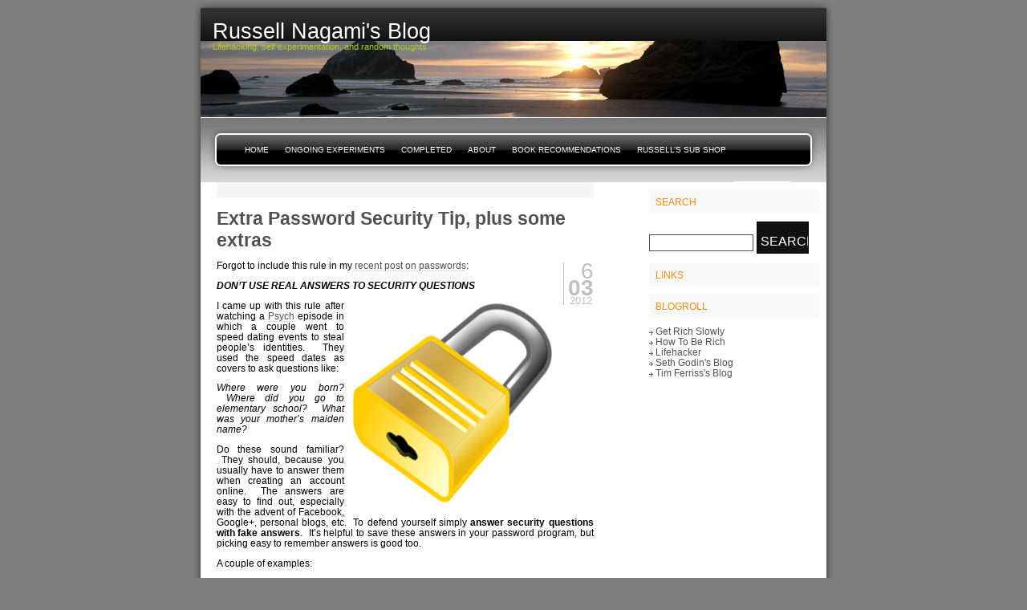

--- FILE ---
content_type: text/css
request_url: https://www.russellnagami.com/wp-content/themes/freshy/style.css
body_size: 3412
content:
/*
Theme Name: Freshy
Theme URI: http://www.jide.fr
Description: A darker theme with header image and page navigation.
Version: 1.0-wpcom
Author: Julien De Luca
Author URI: http://www.jide.fr
Tags: custom-header, fixed-width, two-columns, rtl-language-support, white, light, right-sidebar, sticky-post, translation-ready, custom-menu, blog, bright, colorful, dark, fluorescent, light, modern
*/

@import "layout.css?2";
@import "pp_album.css";


body, html {
	margin:0;
	padding:0;
	/*font: normal 100.01%/1.5em "Lucida Grande", "Lucida Sans Unicode", Arial, sans-serif;*/
	font-size : 90%;
	font-family:"Lucida Grande", "Lucida Sans Unicode", Arial, sans-serif;
}

body {
	margin:0;
	padding:0;
	background:#7F7F7F;
}

::-moz-selection {
	background:#FF3C00;
	color:white;
}

::selection {
	background:#FF3C00;
	color:white;
}

/*-----------GENERAL STYLING--------------*/

a {
	color:#515151;
	text-decoration:none;
}

#content a {
	border-bottom:1px dotted silver;
}

#content a:hover {
	border-bottom:1px dotted #FF3C00;
}

/*------HEADER------*/

#title_image {
	margin:0;
	text-align:left;
	display:block;
	height:95px;
	background:url(images/headers/header_image2.jpg) center center transparent repeat-y;
}

#title {
	background:url(images/header.gif) top #7F7F7F no-repeat;
	height:76px;
	margin:0;
	padding:25px 25px 0 25px;
	clear:both;
	text-align:left;
}

html>body #title {
	height:51px;
}

#title h1 {
	padding:0;
	margin:0;
	font-weight:normal;
	line-height:1em;
	font-size:2.1em;
	font-family:helvetica;
}

#title h1 a {
	color:white;
	display:block;
}

.description {
	color:#c9e45a;
}

#content h2 {
	color:#515151;
	padding:0;
	margin:0;
	border:none;
	clear:both;
}

#content h2 a {
	text-decoration:none;
	border:none;
}

#content h2 a:hover {
	border-bottom:1px dotted silver;
}

hr {
	display:none;
	clear:both;
}

h3, h4 {
	color:#515151;
	padding:0;
	margin:2em 0 0 0;
	clear:both;
}

input,
textarea,
select {
	padding:4px;
	border:1px solid #515151;
	font-size:.9em;
	line-height:1em;
	font-family:"Lucida Grande", "Lucida Sans Unicode", Arial, sans-serif;
}

input,
label {
	height:auto;
	width:auto;
	padding:4px;
}

label {
	font-size:.9em;
}


#searchform input#s {
	width:130px !important;
	padding:4px;
	border:1px solid #515151;
	font-size:.9em;
	line-height:1em;
	text-transform:none;
	color:black;
	font-family:"Lucida Grande", "Lucida Sans Unicode", Arial, sans-serif;
	background:white;
}

#sidebar input.btn,
#searchform input {
	width:65px;
}

#searchform {
	margin-top:10px !important;
}

#searchform br {
	display:none;
}

input.btn,
#searchform input,
input#submit {
	background:#111111;
	color:#FFFFFF;
	padding:4px;
	border:1px outset #000000;
	font-family:"Lucida Grande", "Lucida Sans Unicode", Arial, sans-serif;
	text-transform:uppercase;
}

input[class=btn],
input[type=submit]
input[id=submit] {
	padding:3px;
}

textarea {
	overflow:auto;
	display:block;
	width:100%;
}

ul,
ol {
	list-style-type:none;
	list-style-position:outside;
	padding:0;
	margin:.2em 0 .2em 0;
}

#content ul li,
#content ol li {
	background:transparent url(images/puce.png) 11px .4em no-repeat;
	padding-left: 27px;
	margin-bottom: .6em;
}

ul ul li,
ol ol li {
	background:transparent url(images/bullet.gif) 0px .5em no-repeat;
	padding-left:8px;
}

#content ol {
	list-style-position: inside;
}

#content ol li {
	background: transparent;
	padding-left: 0;
	margin-left: 27px;
	list-style: decimal;
}

#content ol ol, #content ul ul {
	margin-top: .6em;
}

a img {
	border: 0 none;
}

form {
	padding:0;
	margin:0;
}

pre,
code {
   display:block;
   font: 1em 'Courier New', Courier, Fixed, monospace;
   font-size : 100%;
   color: #000;
   background : #fff url(images/preback.jpg) no-repeat left top;
   overflow : auto;
   text-align:left;
   border : 1px solid #99cc66; /*highlight color */
   padding : 0px 20px 0 30px;
   margin:1em 0 1em 0;
   line-height:17px;
}

.alt {
	background-color:#F5F5F5 !important;
}

.icon {
	vertical-align:middle;
	border:0;
}
.with_icon {
	padding:2px 0 2px 0
}

.navigation {
	clear:both;
	padding:0;
	display:block;
}

.alignleft {
	display:block;
	float: left;
}

.alignright {
	display:block;
	float: right;
}


/*-------SIDEBAR---------*/

#sidebar {
	font-size:.9em;
}

#sidebar ul,
#sidebar ol {
	padding:0;
}

#sidebar form,
#sidebar p {
	padding:0;
	margin:0 0 1em 0;
}

#sidebar h2 {
	background:#6a6765 url(images/stripe_gray-large.gif);
	padding: 8px;
	margin:10px 0 10px 0;
	font-size: 1em;
	font-weight:normal;
	text-transform:uppercase;
	color:gray;
/*	border-bottom:3px solid gray;*/
}

html>body .ellipsis li {
	clear:both;
}

html>body .ellipsis li:after {
	content: "...";
	display:inline;
}

html>body .ellipsis li span {
	white-space:nowrap;
	overflow:hidden;
	max-width:180px;
	width:auto !important;
	display:inline;
	float:left;
}

ol.ellipsis li span {
	white-space:nowrap;
	text-overflow:ellipsis;
	overflow:hidden;
	width:190px;
	display:block;
}

#sidebar a{
	text-decoration: none;
}

#sidebar a:hover,
#sidebar .current_page_item li a:hover,
#sidebar .current-cat li a:hover {
	color:#FF3C00;
}

#sidebar .current_page_item a,
#sidebar .current-cat a {
	font-weight:bold;
	color:#FF3C00;
}

#sidebar .current_page_item li a,
#sidebar .current-cat li a {
	font-weight:normal;
	color:#515151;
}

#sidebar li img {
	vertical-align:middle;
	border:0;
}

#sidebar input.btn {
	margin-left:4px;
}

/*
menu
*/

.menu.primary {
	list-style-type: none;
	background: url(images/menu/menu_bg.gif) 50% 0 #515151 repeat-x;
	margin: 0;
	padding: 0;
	height: 80px;
	width: 780px;
	border-top: 1px solid #FFFFFF;
	overflow: hidden;
}

.menu.primary.custom-menu {
	overflow: visible;
}

.menu.primary li {
	background: none;
	padding: 0;
	display: table-row;
	vertical-align: middle;
	float: left;
	height: 80px;
	position: relative;
}

.menu.primary li.last_menu,
.menu.primary li.right_menu {
	float: right;
}

.menu.primary li a {
	font-size: .8em;
	text-transform: uppercase;
	line-height: normal;
	display: table-cell;
	vertical-align: middle;
	height: 80px;
	padding: 0 10px 0 10px;
	background: url(images/menu/menu_triple.gif) top left transparent repeat-x;
}

.menu.primary li a:hover,
.menu.primary li a:active {
	background-position: center left;
	color: #FFFFFF;
}

.menu.primary li.current_page_item a {
	background-position: bottom left !important;
	color: #1F3700 !important;
}

.menu.primary li a.first_menu {
	padding-left: 35px;
	background-repeat: no-repeat;
	background-image: url(images/menu/menu_start_triple.gif);
}

.menu.primary li a.last_menu,
.menu.primary li a.last_menu_off {
	padding-right: 35px;
	background-repeat: no-repeat;
	background-image: url(images/menu/menu_end_triple.gif);
	background-position: top right;
}

.menu.primary li a.last_menu:hover,
.menu.primary li a.last_menu:active {
	background-position: center right;
}

.menu.primary li.current_page_item a.last_menu {
	background-position: bottom right !important;
}

.menu.primary li a {
	color: white;
	text-decoration: none;
}

.menu.primary li.lang_menu {
	float: right;
}

.menu.primary li.lang_menu a span {
	width: 19px;
	height: 80px;
	overflow: hidden;
	text-indent: 100px;
	display: block;
}

.menu.primary li.lang_menu a {
	display: block;
	width: 19px;
	cursor: pointer;
}

.menu.primary ul {
	display: none;
	position: absolute;
	top: 57px;
	left: 0;
	float: left;
	z-index: 99999;
	width: 100px;
}

.menu.primary ul li {
	height: auto;
	min-width: 100px;
}

.menu.primary ul ul {
	left: 100%;
	top: 0;
	margin: 0;
}

.menu.primary ul li a {
	background: #000000;
	height: auto;
	width: 80px;
	padding: 10px;
}

.menu.primary li:hover > ul {
	display: block;
}

/* you-are-here styles */
.menu.primary ul li a:hover,
.menu.primary ul li.current_page_item a,
.menu.primary ul li:hover > a {
	background-color: #252525;
}
.menu.primary li.current_page_item li > a,
.menu.primary li.current_page_parent > a,
.menu.primary li.current_page_ancestor > a,
.menu.primary li.current-cat > a,
.menu.primary li.current-menu-ancestor > a,
.menu.primary li.current-menu-item > a,
.menu.primary li.current-menu-parent a {
	background-color: #a3c909 !important;
	background-position: bottom left !important;
	color: #1f3700 !important;
}

/*---------LANGS----------*/

.menu.primary li#fr_FR a span {
	background:url(images/lang_fr.gif) left transparent no-repeat;
}

.menu.primary li#en_US a span {
	background:url(images/lang_en.gif) left transparent no-repeat;
}

.menu.primary li#fr_FR.current_page_item a span,
.menu.primary li#fr_FR  a:active span {
	background-image:url(images/lang_fr.gif);
}

.menu.primary li#en_US.current_page_item a span,
.menu.primary li#en_US  a:active span {
	background-image:url(images/lang_en.gif);
}

/*--------FOOTER---------*/

#footer .footer_content {
	width:760px;
	display:block;
	margin-right:auto;
	margin-left:auto;
	margin-top:0px;
	padding:10px 10px 10px 10px;
	border-top:1px dotted silver;
	text-align:center;
}

/*--------POST--------*/

.post {
	font-size:.9em;
	border-top:20px solid #F5F5F5;
	margin-bottom:10px;
	padding:1em 0 1em 0;
}
.sticky {
border-top:20px solid #ccc;
background: #f7f7f7;
padding: 10px;
}
.post h2,
.post h3,
.post h4,
.post h5 {
	font-size:2em;
}

.post hr {
	display:block;
}

.highlight_box {
	font-size:.9em;
	border:2px solid #F5F5F5;
	padding:1em;
	margin-bottom:20px;
}

.highlight_box .post {
	font-size:1em;
	border:0px none;
	margin-bottom:0px;
	padding:0 0 0 0;
}

.highlight_box .post p {
	margin:0;
}

.highlight_box .post .date {
	display:none;
}

.highlight_box h2,
.highlight_box h3,
.highlight_box h4,
.highlight_box h5 {
	font-size:2em;
	border-bottom:10px solid #F5F5F5;
}

.highlight_box .post h2,
.highlight_box .post h3,
.highlight_box .post h4,
.highlight_box .post h5 {
	font-size:1.5em;
}

.readmore {
	display:block;
	text-align:left;
	font-weight:bold;
	clear:both;
	margin:1em 0 1em 0;
	color:#FF3C00;
}

.date { /* date & author */
	color : silver;
	float:right;
	line-height:2.3em;
	margin:1.5em 0 5px 10px;
	padding-left:5px;
	border-left:1px solid silver;
	font-size:.8em;
	text-align:center;
	position:relative;
	right:0;
}

.date_day {
	display:block;
	font-size:3em;
	text-align:right;
}

.date_month {
	display:block;
	font-size:3em;
	text-align:right;
	font-weight:bold;
}

.date_year {
	display:block;
	font-size:1.4em;
	line-height:.9em;
}

#content .postmetadata a {
	color : #FF3C00;
	border:none;
	text-decoration:none;
}

#content .postmetadata a:hover {
	border-bottom:1px dotted silver;
}

.postmetadata {
	margin:0;
	color:#515151;
	list-style-type:none;
}

.clear {
	clear: both;
}

.comment-author .avatar {
	float:left;
	margin:0 5px 0 0;
	border:1px solid silver;
	vertical-align:middle;
}

#content .commentlist dt{
	/*	clear:both;*/
	position:absolute;
}

html > body #content .commentlist dt{
	position:static;
}

#content .commentlist dd {
	margin:0;
	padding:10px 3em 10px 10px; /* for ie not overlapping the comment with the date */
	font-size:1em;
	line-height:1.5em;
	color:silver;
	margin:0 0 1em 0;
}

html > body #content .commentlist dd {
	padding:10px;
}

#content .commentlist div.comment {
	color:#000000;
	overflow: hidden;
}

#content .commentlist .date {
	margin-right:5px;
	font-size:.5em;
}

#content .commentlist .comment_text {
	margin-top:5px;
	display:block;
}

html > body #content .commentlist dd.author_comment {
	background:url(images/transp-80.png) #c9e45a !important;
	width:auto;
}

#content .commentlist dd.author_comment {
	background-color:#c9e45a !important;
	filter:alpha(opacity=20);
	width:510px;
}

#content .commentlist .author_comment .author,
#content .commentlist .author_comment .author a {
	color:#c9e45a !important;
	border-color:#c9e45a !important;
}


#content .commentlist dd.author_comment * { /* ie */
	filter:alpha(opacity=100);
	position:relative;
}

#content .commentlist dt.author_comment .date {
	color:#a5ba52 !important;
	border-color:#a5ba52 !important;
}

#content textarea#comment {
	font-size:1em;
	line-height:1.3em;
}

#commentform small {
	color:#515151;
}

#respond label {
	clear: right;
}
#respond input[type="text"] {
	float: left;
	margin-right: 6px;
}
#respond p {
	line-height: 24px;
}
#respond .comment-form-comment label,
#respond .form-allowed-tags {
	display: none;
}
#respond .required {
	font-size: 10px;
	margin-left: 5px;
	color: #ff4b33;
	font-weight: bold;
}
#respond .subscribe-label {
	font-size: 12px;
}
#respond .comment-notes {
	font-size: 11px;
}

.entry {
	margin:0;
	text-align:justify;
}

.entry p {
	margin:1em 0 1em 0;
}

img.centered, img.aligncenter {
	display: block;
	margin-left: auto;
	margin-right: auto;
}

img.alignright {
	padding: 4px;
	margin: 0 0 2px 7px;
	display: inline;
}

img.alignleft {
	padding: 4px;
	margin: 0 7px 2px 0;
	display: inline;
}
.aligncenter, div.aligncenter {
	display: block;
	margin-left: auto;
	margin-right: auto;
}

.wp-caption {
	border: 1px solid #ddd;
	text-align: center;
	background-color: #f3f3f3;
	padding-top: 4px;
	margin: 10px;
	-moz-border-radius: 3px;
	-khtml-border-radius: 3px;
	-webkit-border-radius: 3px;
	border-radius: 3px;
}

.wp-caption img {
	margin: 0;
	padding: 0;
	border: 0 none;
}

.wp-caption p.wp-caption-text {
	font-size: 11px;
	line-height: 17px;
	padding: 0 4px 5px;
	margin: 0;
}


#content .commentlist dd.depth-2 {
	margin-left:2em;
}
#content .commentlist dd.depth-3 {
	margin-left:4em;
}
#content .commentlist dd.depth-4 {
	margin-left:6em;
}
#content .commentlist dd.depth-5 {
	margin-left:8em;
}
#content .commentlist dd.depth-6 {
	margin-left:10em;
}
#content .commentlist dd.depth-7 {
	margin-left:12em;
}
#content .commentlist dd.depth-8 {
	margin-left:14em;
}
#content .commentlist dd.depth-9 {
	margin-left:16em;
}